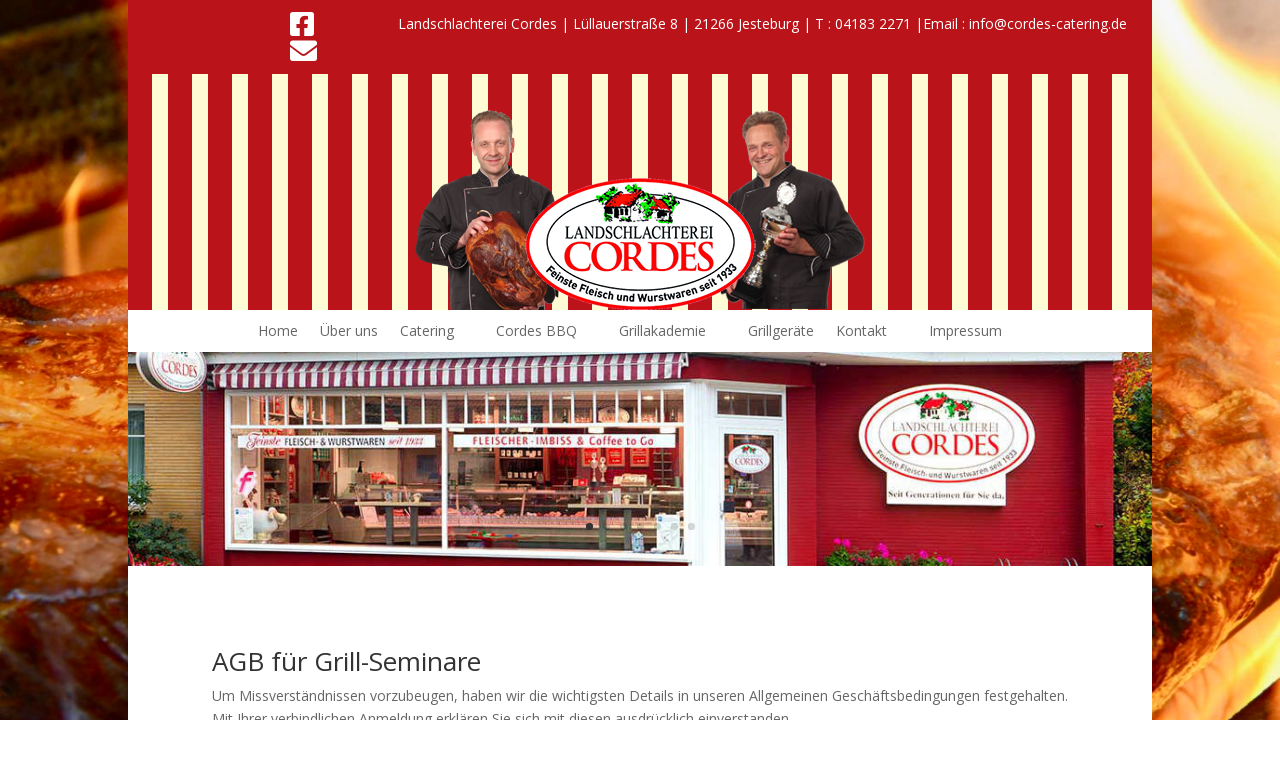

--- FILE ---
content_type: text/html; charset=UTF-8
request_url: https://www.cordes-landschlachterei.de/agb-grillakademie/
body_size: 13222
content:
<!DOCTYPE html>
<html lang="de">
<head>
	<meta charset="UTF-8" />
<meta http-equiv="X-UA-Compatible" content="IE=edge">
	<link rel="pingback" href="https://www.cordes-landschlachterei.de/xmlrpc.php" />

	<script type="text/javascript">
		document.documentElement.className = 'js';
	</script>
	
	<script>var et_site_url='https://www.cordes-landschlachterei.de';var et_post_id='259';function et_core_page_resource_fallback(a,b){"undefined"===typeof b&&(b=a.sheet.cssRules&&0===a.sheet.cssRules.length);b&&(a.onerror=null,a.onload=null,a.href?a.href=et_site_url+"/?et_core_page_resource="+a.id+et_post_id:a.src&&(a.src=et_site_url+"/?et_core_page_resource="+a.id+et_post_id))}
</script><title>AGB Grillakademie | Landschlacherei Cordes</title>
<meta name='robots' content='max-image-preview:large' />
<link rel='dns-prefetch' href='//www.cordes-landschlachterei.de' />
<link rel="alternate" type="application/rss+xml" title="Landschlacherei Cordes &raquo; Feed" href="https://www.cordes-landschlachterei.de/feed/" />
<link rel="alternate" type="application/rss+xml" title="Landschlacherei Cordes &raquo; Kommentar-Feed" href="https://www.cordes-landschlachterei.de/comments/feed/" />
<link rel="alternate" title="oEmbed (JSON)" type="application/json+oembed" href="https://www.cordes-landschlachterei.de/wp-json/oembed/1.0/embed?url=https%3A%2F%2Fwww.cordes-landschlachterei.de%2Fagb-grillakademie%2F" />
<link rel="alternate" title="oEmbed (XML)" type="text/xml+oembed" href="https://www.cordes-landschlachterei.de/wp-json/oembed/1.0/embed?url=https%3A%2F%2Fwww.cordes-landschlachterei.de%2Fagb-grillakademie%2F&#038;format=xml" />
<meta content="Divi v.4.6.5" name="generator"/><style id='wp-img-auto-sizes-contain-inline-css' type='text/css'>
img:is([sizes=auto i],[sizes^="auto," i]){contain-intrinsic-size:3000px 1500px}
/*# sourceURL=wp-img-auto-sizes-contain-inline-css */
</style>
<link rel='stylesheet' id='berocket_mm_quantity_style-css' href='https://www.cordes-landschlachterei.de/wp-content/plugins/minmax-quantity-for-woocommerce/css/shop.css?ver=1.3.8.3' type='text/css' media='all' />
<style id='wp-emoji-styles-inline-css' type='text/css'>

	img.wp-smiley, img.emoji {
		display: inline !important;
		border: none !important;
		box-shadow: none !important;
		height: 1em !important;
		width: 1em !important;
		margin: 0 0.07em !important;
		vertical-align: -0.1em !important;
		background: none !important;
		padding: 0 !important;
	}
/*# sourceURL=wp-emoji-styles-inline-css */
</style>
<style id='wp-block-library-inline-css' type='text/css'>
:root{--wp-block-synced-color:#7a00df;--wp-block-synced-color--rgb:122,0,223;--wp-bound-block-color:var(--wp-block-synced-color);--wp-editor-canvas-background:#ddd;--wp-admin-theme-color:#007cba;--wp-admin-theme-color--rgb:0,124,186;--wp-admin-theme-color-darker-10:#006ba1;--wp-admin-theme-color-darker-10--rgb:0,107,160.5;--wp-admin-theme-color-darker-20:#005a87;--wp-admin-theme-color-darker-20--rgb:0,90,135;--wp-admin-border-width-focus:2px}@media (min-resolution:192dpi){:root{--wp-admin-border-width-focus:1.5px}}.wp-element-button{cursor:pointer}:root .has-very-light-gray-background-color{background-color:#eee}:root .has-very-dark-gray-background-color{background-color:#313131}:root .has-very-light-gray-color{color:#eee}:root .has-very-dark-gray-color{color:#313131}:root .has-vivid-green-cyan-to-vivid-cyan-blue-gradient-background{background:linear-gradient(135deg,#00d084,#0693e3)}:root .has-purple-crush-gradient-background{background:linear-gradient(135deg,#34e2e4,#4721fb 50%,#ab1dfe)}:root .has-hazy-dawn-gradient-background{background:linear-gradient(135deg,#faaca8,#dad0ec)}:root .has-subdued-olive-gradient-background{background:linear-gradient(135deg,#fafae1,#67a671)}:root .has-atomic-cream-gradient-background{background:linear-gradient(135deg,#fdd79a,#004a59)}:root .has-nightshade-gradient-background{background:linear-gradient(135deg,#330968,#31cdcf)}:root .has-midnight-gradient-background{background:linear-gradient(135deg,#020381,#2874fc)}:root{--wp--preset--font-size--normal:16px;--wp--preset--font-size--huge:42px}.has-regular-font-size{font-size:1em}.has-larger-font-size{font-size:2.625em}.has-normal-font-size{font-size:var(--wp--preset--font-size--normal)}.has-huge-font-size{font-size:var(--wp--preset--font-size--huge)}.has-text-align-center{text-align:center}.has-text-align-left{text-align:left}.has-text-align-right{text-align:right}.has-fit-text{white-space:nowrap!important}#end-resizable-editor-section{display:none}.aligncenter{clear:both}.items-justified-left{justify-content:flex-start}.items-justified-center{justify-content:center}.items-justified-right{justify-content:flex-end}.items-justified-space-between{justify-content:space-between}.screen-reader-text{border:0;clip-path:inset(50%);height:1px;margin:-1px;overflow:hidden;padding:0;position:absolute;width:1px;word-wrap:normal!important}.screen-reader-text:focus{background-color:#ddd;clip-path:none;color:#444;display:block;font-size:1em;height:auto;left:5px;line-height:normal;padding:15px 23px 14px;text-decoration:none;top:5px;width:auto;z-index:100000}html :where(.has-border-color){border-style:solid}html :where([style*=border-top-color]){border-top-style:solid}html :where([style*=border-right-color]){border-right-style:solid}html :where([style*=border-bottom-color]){border-bottom-style:solid}html :where([style*=border-left-color]){border-left-style:solid}html :where([style*=border-width]){border-style:solid}html :where([style*=border-top-width]){border-top-style:solid}html :where([style*=border-right-width]){border-right-style:solid}html :where([style*=border-bottom-width]){border-bottom-style:solid}html :where([style*=border-left-width]){border-left-style:solid}html :where(img[class*=wp-image-]){height:auto;max-width:100%}:where(figure){margin:0 0 1em}html :where(.is-position-sticky){--wp-admin--admin-bar--position-offset:var(--wp-admin--admin-bar--height,0px)}@media screen and (max-width:600px){html :where(.is-position-sticky){--wp-admin--admin-bar--position-offset:0px}}

/*# sourceURL=wp-block-library-inline-css */
</style><style id='global-styles-inline-css' type='text/css'>
:root{--wp--preset--aspect-ratio--square: 1;--wp--preset--aspect-ratio--4-3: 4/3;--wp--preset--aspect-ratio--3-4: 3/4;--wp--preset--aspect-ratio--3-2: 3/2;--wp--preset--aspect-ratio--2-3: 2/3;--wp--preset--aspect-ratio--16-9: 16/9;--wp--preset--aspect-ratio--9-16: 9/16;--wp--preset--color--black: #000000;--wp--preset--color--cyan-bluish-gray: #abb8c3;--wp--preset--color--white: #ffffff;--wp--preset--color--pale-pink: #f78da7;--wp--preset--color--vivid-red: #cf2e2e;--wp--preset--color--luminous-vivid-orange: #ff6900;--wp--preset--color--luminous-vivid-amber: #fcb900;--wp--preset--color--light-green-cyan: #7bdcb5;--wp--preset--color--vivid-green-cyan: #00d084;--wp--preset--color--pale-cyan-blue: #8ed1fc;--wp--preset--color--vivid-cyan-blue: #0693e3;--wp--preset--color--vivid-purple: #9b51e0;--wp--preset--gradient--vivid-cyan-blue-to-vivid-purple: linear-gradient(135deg,rgb(6,147,227) 0%,rgb(155,81,224) 100%);--wp--preset--gradient--light-green-cyan-to-vivid-green-cyan: linear-gradient(135deg,rgb(122,220,180) 0%,rgb(0,208,130) 100%);--wp--preset--gradient--luminous-vivid-amber-to-luminous-vivid-orange: linear-gradient(135deg,rgb(252,185,0) 0%,rgb(255,105,0) 100%);--wp--preset--gradient--luminous-vivid-orange-to-vivid-red: linear-gradient(135deg,rgb(255,105,0) 0%,rgb(207,46,46) 100%);--wp--preset--gradient--very-light-gray-to-cyan-bluish-gray: linear-gradient(135deg,rgb(238,238,238) 0%,rgb(169,184,195) 100%);--wp--preset--gradient--cool-to-warm-spectrum: linear-gradient(135deg,rgb(74,234,220) 0%,rgb(151,120,209) 20%,rgb(207,42,186) 40%,rgb(238,44,130) 60%,rgb(251,105,98) 80%,rgb(254,248,76) 100%);--wp--preset--gradient--blush-light-purple: linear-gradient(135deg,rgb(255,206,236) 0%,rgb(152,150,240) 100%);--wp--preset--gradient--blush-bordeaux: linear-gradient(135deg,rgb(254,205,165) 0%,rgb(254,45,45) 50%,rgb(107,0,62) 100%);--wp--preset--gradient--luminous-dusk: linear-gradient(135deg,rgb(255,203,112) 0%,rgb(199,81,192) 50%,rgb(65,88,208) 100%);--wp--preset--gradient--pale-ocean: linear-gradient(135deg,rgb(255,245,203) 0%,rgb(182,227,212) 50%,rgb(51,167,181) 100%);--wp--preset--gradient--electric-grass: linear-gradient(135deg,rgb(202,248,128) 0%,rgb(113,206,126) 100%);--wp--preset--gradient--midnight: linear-gradient(135deg,rgb(2,3,129) 0%,rgb(40,116,252) 100%);--wp--preset--font-size--small: 13px;--wp--preset--font-size--medium: 20px;--wp--preset--font-size--large: 36px;--wp--preset--font-size--x-large: 42px;--wp--preset--spacing--20: 0.44rem;--wp--preset--spacing--30: 0.67rem;--wp--preset--spacing--40: 1rem;--wp--preset--spacing--50: 1.5rem;--wp--preset--spacing--60: 2.25rem;--wp--preset--spacing--70: 3.38rem;--wp--preset--spacing--80: 5.06rem;--wp--preset--shadow--natural: 6px 6px 9px rgba(0, 0, 0, 0.2);--wp--preset--shadow--deep: 12px 12px 50px rgba(0, 0, 0, 0.4);--wp--preset--shadow--sharp: 6px 6px 0px rgba(0, 0, 0, 0.2);--wp--preset--shadow--outlined: 6px 6px 0px -3px rgb(255, 255, 255), 6px 6px rgb(0, 0, 0);--wp--preset--shadow--crisp: 6px 6px 0px rgb(0, 0, 0);}:where(.is-layout-flex){gap: 0.5em;}:where(.is-layout-grid){gap: 0.5em;}body .is-layout-flex{display: flex;}.is-layout-flex{flex-wrap: wrap;align-items: center;}.is-layout-flex > :is(*, div){margin: 0;}body .is-layout-grid{display: grid;}.is-layout-grid > :is(*, div){margin: 0;}:where(.wp-block-columns.is-layout-flex){gap: 2em;}:where(.wp-block-columns.is-layout-grid){gap: 2em;}:where(.wp-block-post-template.is-layout-flex){gap: 1.25em;}:where(.wp-block-post-template.is-layout-grid){gap: 1.25em;}.has-black-color{color: var(--wp--preset--color--black) !important;}.has-cyan-bluish-gray-color{color: var(--wp--preset--color--cyan-bluish-gray) !important;}.has-white-color{color: var(--wp--preset--color--white) !important;}.has-pale-pink-color{color: var(--wp--preset--color--pale-pink) !important;}.has-vivid-red-color{color: var(--wp--preset--color--vivid-red) !important;}.has-luminous-vivid-orange-color{color: var(--wp--preset--color--luminous-vivid-orange) !important;}.has-luminous-vivid-amber-color{color: var(--wp--preset--color--luminous-vivid-amber) !important;}.has-light-green-cyan-color{color: var(--wp--preset--color--light-green-cyan) !important;}.has-vivid-green-cyan-color{color: var(--wp--preset--color--vivid-green-cyan) !important;}.has-pale-cyan-blue-color{color: var(--wp--preset--color--pale-cyan-blue) !important;}.has-vivid-cyan-blue-color{color: var(--wp--preset--color--vivid-cyan-blue) !important;}.has-vivid-purple-color{color: var(--wp--preset--color--vivid-purple) !important;}.has-black-background-color{background-color: var(--wp--preset--color--black) !important;}.has-cyan-bluish-gray-background-color{background-color: var(--wp--preset--color--cyan-bluish-gray) !important;}.has-white-background-color{background-color: var(--wp--preset--color--white) !important;}.has-pale-pink-background-color{background-color: var(--wp--preset--color--pale-pink) !important;}.has-vivid-red-background-color{background-color: var(--wp--preset--color--vivid-red) !important;}.has-luminous-vivid-orange-background-color{background-color: var(--wp--preset--color--luminous-vivid-orange) !important;}.has-luminous-vivid-amber-background-color{background-color: var(--wp--preset--color--luminous-vivid-amber) !important;}.has-light-green-cyan-background-color{background-color: var(--wp--preset--color--light-green-cyan) !important;}.has-vivid-green-cyan-background-color{background-color: var(--wp--preset--color--vivid-green-cyan) !important;}.has-pale-cyan-blue-background-color{background-color: var(--wp--preset--color--pale-cyan-blue) !important;}.has-vivid-cyan-blue-background-color{background-color: var(--wp--preset--color--vivid-cyan-blue) !important;}.has-vivid-purple-background-color{background-color: var(--wp--preset--color--vivid-purple) !important;}.has-black-border-color{border-color: var(--wp--preset--color--black) !important;}.has-cyan-bluish-gray-border-color{border-color: var(--wp--preset--color--cyan-bluish-gray) !important;}.has-white-border-color{border-color: var(--wp--preset--color--white) !important;}.has-pale-pink-border-color{border-color: var(--wp--preset--color--pale-pink) !important;}.has-vivid-red-border-color{border-color: var(--wp--preset--color--vivid-red) !important;}.has-luminous-vivid-orange-border-color{border-color: var(--wp--preset--color--luminous-vivid-orange) !important;}.has-luminous-vivid-amber-border-color{border-color: var(--wp--preset--color--luminous-vivid-amber) !important;}.has-light-green-cyan-border-color{border-color: var(--wp--preset--color--light-green-cyan) !important;}.has-vivid-green-cyan-border-color{border-color: var(--wp--preset--color--vivid-green-cyan) !important;}.has-pale-cyan-blue-border-color{border-color: var(--wp--preset--color--pale-cyan-blue) !important;}.has-vivid-cyan-blue-border-color{border-color: var(--wp--preset--color--vivid-cyan-blue) !important;}.has-vivid-purple-border-color{border-color: var(--wp--preset--color--vivid-purple) !important;}.has-vivid-cyan-blue-to-vivid-purple-gradient-background{background: var(--wp--preset--gradient--vivid-cyan-blue-to-vivid-purple) !important;}.has-light-green-cyan-to-vivid-green-cyan-gradient-background{background: var(--wp--preset--gradient--light-green-cyan-to-vivid-green-cyan) !important;}.has-luminous-vivid-amber-to-luminous-vivid-orange-gradient-background{background: var(--wp--preset--gradient--luminous-vivid-amber-to-luminous-vivid-orange) !important;}.has-luminous-vivid-orange-to-vivid-red-gradient-background{background: var(--wp--preset--gradient--luminous-vivid-orange-to-vivid-red) !important;}.has-very-light-gray-to-cyan-bluish-gray-gradient-background{background: var(--wp--preset--gradient--very-light-gray-to-cyan-bluish-gray) !important;}.has-cool-to-warm-spectrum-gradient-background{background: var(--wp--preset--gradient--cool-to-warm-spectrum) !important;}.has-blush-light-purple-gradient-background{background: var(--wp--preset--gradient--blush-light-purple) !important;}.has-blush-bordeaux-gradient-background{background: var(--wp--preset--gradient--blush-bordeaux) !important;}.has-luminous-dusk-gradient-background{background: var(--wp--preset--gradient--luminous-dusk) !important;}.has-pale-ocean-gradient-background{background: var(--wp--preset--gradient--pale-ocean) !important;}.has-electric-grass-gradient-background{background: var(--wp--preset--gradient--electric-grass) !important;}.has-midnight-gradient-background{background: var(--wp--preset--gradient--midnight) !important;}.has-small-font-size{font-size: var(--wp--preset--font-size--small) !important;}.has-medium-font-size{font-size: var(--wp--preset--font-size--medium) !important;}.has-large-font-size{font-size: var(--wp--preset--font-size--large) !important;}.has-x-large-font-size{font-size: var(--wp--preset--font-size--x-large) !important;}
/*# sourceURL=global-styles-inline-css */
</style>

<style id='classic-theme-styles-inline-css' type='text/css'>
/*! This file is auto-generated */
.wp-block-button__link{color:#fff;background-color:#32373c;border-radius:9999px;box-shadow:none;text-decoration:none;padding:calc(.667em + 2px) calc(1.333em + 2px);font-size:1.125em}.wp-block-file__button{background:#32373c;color:#fff;text-decoration:none}
/*# sourceURL=/wp-includes/css/classic-themes.min.css */
</style>
<link rel='stylesheet' id='woocommerce-layout-css' href='https://www.cordes-landschlachterei.de/wp-content/plugins/woocommerce/assets/css/woocommerce-layout.css?ver=10.4.3' type='text/css' media='all' />
<link rel='stylesheet' id='woocommerce-smallscreen-css' href='https://www.cordes-landschlachterei.de/wp-content/plugins/woocommerce/assets/css/woocommerce-smallscreen.css?ver=10.4.3' type='text/css' media='only screen and (max-width: 768px)' />
<link rel='stylesheet' id='woocommerce-general-css' href='https://www.cordes-landschlachterei.de/wp-content/plugins/woocommerce/assets/css/woocommerce.css?ver=10.4.3' type='text/css' media='all' />
<style id='woocommerce-inline-inline-css' type='text/css'>
.woocommerce form .form-row .required { visibility: visible; }
/*# sourceURL=woocommerce-inline-inline-css */
</style>
<link rel='stylesheet' id='divi-fonts-css' href='https://www.cordes-landschlachterei.de/wp-content/uploads/fonts/053c4385cac97f5e14ba96da88cc94d0/font.css?v=1669021962' type='text/css' media='all' />
<link rel='stylesheet' id='divi-style-css' href='https://www.cordes-landschlachterei.de/wp-content/themes/Divi/style.css?ver=4.6.5' type='text/css' media='all' />
<link rel='stylesheet' id='supreme-modules-pro-for-divi-styles-css' href='https://www.cordes-landschlachterei.de/wp-content/plugins/supreme-modules-pro-for-divi/styles/style.min.css?ver=3.6.9' type='text/css' media='all' />
<link rel='stylesheet' id='woocommerce-gzd-layout-css' href='https://www.cordes-landschlachterei.de/wp-content/plugins/woocommerce-germanized/build/static/layout-styles.css?ver=3.20.5' type='text/css' media='all' />
<style id='woocommerce-gzd-layout-inline-css' type='text/css'>
.woocommerce-checkout .shop_table { background-color: #eeeeee; } .product p.deposit-packaging-type { font-size: 1.25em !important; } p.woocommerce-shipping-destination { display: none; }
                .wc-gzd-nutri-score-value-a {
                    background: url(https://www.cordes-landschlachterei.de/wp-content/plugins/woocommerce-germanized/assets/images/nutri-score-a.svg) no-repeat;
                }
                .wc-gzd-nutri-score-value-b {
                    background: url(https://www.cordes-landschlachterei.de/wp-content/plugins/woocommerce-germanized/assets/images/nutri-score-b.svg) no-repeat;
                }
                .wc-gzd-nutri-score-value-c {
                    background: url(https://www.cordes-landschlachterei.de/wp-content/plugins/woocommerce-germanized/assets/images/nutri-score-c.svg) no-repeat;
                }
                .wc-gzd-nutri-score-value-d {
                    background: url(https://www.cordes-landschlachterei.de/wp-content/plugins/woocommerce-germanized/assets/images/nutri-score-d.svg) no-repeat;
                }
                .wc-gzd-nutri-score-value-e {
                    background: url(https://www.cordes-landschlachterei.de/wp-content/plugins/woocommerce-germanized/assets/images/nutri-score-e.svg) no-repeat;
                }
            
/*# sourceURL=woocommerce-gzd-layout-inline-css */
</style>
<link rel='stylesheet' id='dashicons-css' href='https://www.cordes-landschlachterei.de/wp-includes/css/dashicons.min.css?ver=6.9' type='text/css' media='all' />
<script type="text/javascript" src="https://www.cordes-landschlachterei.de/wp-includes/js/jquery/jquery.min.js?ver=3.7.1" id="jquery-core-js"></script>
<script type="text/javascript" src="https://www.cordes-landschlachterei.de/wp-includes/js/jquery/jquery-migrate.min.js?ver=3.4.1" id="jquery-migrate-js"></script>
<script type="text/javascript" src="https://www.cordes-landschlachterei.de/wp-content/plugins/minmax-quantity-for-woocommerce/js/frontend.js?ver=6.9" id="berocket-front-cart-js-js"></script>
<script type="text/javascript" src="https://www.cordes-landschlachterei.de/wp-content/plugins/woocommerce/assets/js/jquery-blockui/jquery.blockUI.min.js?ver=2.7.0-wc.10.4.3" id="wc-jquery-blockui-js" defer="defer" data-wp-strategy="defer"></script>
<script type="text/javascript" id="wc-add-to-cart-js-extra">
/* <![CDATA[ */
var wc_add_to_cart_params = {"ajax_url":"/wp-admin/admin-ajax.php","wc_ajax_url":"/?wc-ajax=%%endpoint%%","i18n_view_cart":"Warenkorb anzeigen","cart_url":"https://www.cordes-landschlachterei.de/warenkorb/","is_cart":"","cart_redirect_after_add":"no"};
//# sourceURL=wc-add-to-cart-js-extra
/* ]]> */
</script>
<script type="text/javascript" src="https://www.cordes-landschlachterei.de/wp-content/plugins/woocommerce/assets/js/frontend/add-to-cart.min.js?ver=10.4.3" id="wc-add-to-cart-js" defer="defer" data-wp-strategy="defer"></script>
<script type="text/javascript" src="https://www.cordes-landschlachterei.de/wp-content/plugins/woocommerce/assets/js/js-cookie/js.cookie.min.js?ver=2.1.4-wc.10.4.3" id="wc-js-cookie-js" defer="defer" data-wp-strategy="defer"></script>
<script type="text/javascript" id="woocommerce-js-extra">
/* <![CDATA[ */
var woocommerce_params = {"ajax_url":"/wp-admin/admin-ajax.php","wc_ajax_url":"/?wc-ajax=%%endpoint%%","i18n_password_show":"Passwort anzeigen","i18n_password_hide":"Passwort ausblenden"};
//# sourceURL=woocommerce-js-extra
/* ]]> */
</script>
<script type="text/javascript" src="https://www.cordes-landschlachterei.de/wp-content/plugins/woocommerce/assets/js/frontend/woocommerce.min.js?ver=10.4.3" id="woocommerce-js" defer="defer" data-wp-strategy="defer"></script>
<script type="text/javascript" src="https://www.cordes-landschlachterei.de/wp-content/themes/Divi/core/admin/js/es6-promise.auto.min.js?ver=6.9" id="es6-promise-js"></script>
<script type="text/javascript" id="et-core-api-spam-recaptcha-js-extra">
/* <![CDATA[ */
var et_core_api_spam_recaptcha = {"site_key":"","page_action":{"action":"agb_grillakademie"}};
//# sourceURL=et-core-api-spam-recaptcha-js-extra
/* ]]> */
</script>
<script type="text/javascript" src="https://www.cordes-landschlachterei.de/wp-content/themes/Divi/core/admin/js/recaptcha.js?ver=6.9" id="et-core-api-spam-recaptcha-js"></script>
<link rel="https://api.w.org/" href="https://www.cordes-landschlachterei.de/wp-json/" /><link rel="alternate" title="JSON" type="application/json" href="https://www.cordes-landschlachterei.de/wp-json/wp/v2/pages/259" /><link rel="EditURI" type="application/rsd+xml" title="RSD" href="https://www.cordes-landschlachterei.de/xmlrpc.php?rsd" />
<meta name="generator" content="WordPress 6.9" />
<meta name="generator" content="WooCommerce 10.4.3" />
<link rel="canonical" href="https://www.cordes-landschlachterei.de/agb-grillakademie/" />
<link rel='shortlink' href='https://www.cordes-landschlachterei.de/?p=259' />
<style></style><meta name="viewport" content="width=device-width, initial-scale=1.0, maximum-scale=1.0, user-scalable=0" /><link rel="shortcut icon" href="" />	<noscript><style>.woocommerce-product-gallery{ opacity: 1 !important; }</style></noscript>
	<style type="text/css" id="custom-background-css">
body.custom-background { background-image: url("https://www.cordes-landschlachterei.de/wp-content/uploads/2020/10/grillen-1.jpg"); background-position: left top; background-size: auto; background-repeat: repeat; background-attachment: fixed; }
</style>
	<script src="https://kit.fontawesome.com/06e6a75b9d.js" crossorigin="anonymous"></script><link rel="stylesheet" id="et-core-unified-tb-37-tb-299-259-cached-inline-styles" href="https://www.cordes-landschlachterei.de/wp-content/et-cache/259/et-core-unified-tb-37-tb-299-259-1765856123976.min.css" onerror="et_core_page_resource_fallback(this, true)" onload="et_core_page_resource_fallback(this)" /><link rel="stylesheet" id="et-core-unified-259-cached-inline-styles" href="https://www.cordes-landschlachterei.de/wp-content/et-cache/259/et-core-unified-259-1765856123976.min.css" onerror="et_core_page_resource_fallback(this, true)" onload="et_core_page_resource_fallback(this)" /><link rel='stylesheet' id='wc-blocks-style-css' href='https://www.cordes-landschlachterei.de/wp-content/plugins/woocommerce/assets/client/blocks/wc-blocks.css?ver=wc-10.4.3' type='text/css' media='all' />
</head>
<body class="wp-singular page-template-default page page-id-259 custom-background wp-theme-Divi theme-Divi et-tb-has-template et-tb-has-header et-tb-has-footer woocommerce-no-js et_pb_button_helper_class et_cover_background et_pb_gutter osx et_pb_gutters3 et_pb_pagebuilder_layout et_no_sidebar et_divi_theme et-db et_minified_js et_minified_css">
	<div id="page-container">
<div id="et-boc" class="et-boc">
			
		<header class="et-l et-l--header">
			<div class="et_builder_inner_content et_pb_gutters3"><div class="et_pb_section et_pb_section_0_tb_header et_pb_with_background et_section_regular" >
				
				
				
				
					<div class="et_pb_row et_pb_row_0_tb_header">
				<div class="et_pb_column et_pb_column_1_4 et_pb_column_0_tb_header  et_pb_css_mix_blend_mode_passthrough">
				
				
				<div class="et_pb_module et_pb_text et_pb_text_0_tb_header  et_pb_text_align_left et_pb_bg_layout_light">
				
				
				<div class="et_pb_text_inner"><a style="padding-right: 10px;" href="https://www.facebook.com/Landschlachterei-Cordes-160851297361119/"><i class="fab fa-facebook-square" target="_blank"></i></a> <a href="mailto:info@cordes-catering.de"> <i class="fas fa-envelope"></i></a></div>
			</div> <!-- .et_pb_text -->
			</div> <!-- .et_pb_column --><div class="et_pb_column et_pb_column_3_4 et_pb_column_1_tb_header  et_pb_css_mix_blend_mode_passthrough et-last-child">
				
				
				<div class="et_pb_module et_pb_text et_pb_text_1_tb_header  et_pb_text_align_left et_pb_bg_layout_light">
				
				
				<div class="et_pb_text_inner"><p>Landschlachterei Cordes | Lüllauerstraße 8 | 21266 Jesteburg | T : 04183 2271 |Email : <a href="mailto:info@cordes-catering.de">info@cordes-catering.de</a></p></div>
			</div> <!-- .et_pb_text -->
			</div> <!-- .et_pb_column -->
				
				
			</div> <!-- .et_pb_row --><div class="et_pb_row et_pb_row_1_tb_header">
				<div class="et_pb_column et_pb_column_4_4 et_pb_column_2_tb_header  et_pb_css_mix_blend_mode_passthrough et-last-child">
				
				
				<div class="et_pb_module et_pb_image et_pb_image_0_tb_header">
				
				
				<span class="et_pb_image_wrap "><img decoding="async" src="https://www.cordes-landschlachterei.de/wp-content/uploads/2020/10/logo-web1.png" alt="" title="bg_header2" height="auto" width="auto" srcset="https://www.cordes-landschlachterei.de/wp-content/uploads/2020/10/logo-web1.png 450w, https://www.cordes-landschlachterei.de/wp-content/uploads/2020/10/logo-web1-300x133.png 300w" sizes="(max-width: 450px) 100vw, 450px" class="wp-image-41" /></span>
			</div>
			</div> <!-- .et_pb_column -->
				
				
			</div> <!-- .et_pb_row --><div class="et_pb_row et_pb_row_2_tb_header et_pb_row--with-menu">
				<div class="et_pb_column et_pb_column_4_4 et_pb_column_3_tb_header  et_pb_css_mix_blend_mode_passthrough et-last-child et_pb_column--with-menu">
				
				
				<div class="et_pb_module et_pb_menu et_pb_menu_0_tb_header et_pb_bg_layout_light  et_pb_text_align_left et_dropdown_animation_fade et_pb_menu--without-logo et_pb_menu--style-centered">
					
					
					<div class="et_pb_menu_inner_container clearfix">
						
						<div class="et_pb_menu__wrap">
							<div class="et_pb_menu__menu">
								<nav class="et-menu-nav"><ul id="menu-main" class="et-menu nav"><li class="et_pb_menu_page_id-home menu-item menu-item-type-post_type menu-item-object-page menu-item-home menu-item-29"><a href="https://www.cordes-landschlachterei.de/">Home</a></li>
<li class="et_pb_menu_page_id-15 menu-item menu-item-type-post_type menu-item-object-page menu-item-36"><a href="https://www.cordes-landschlachterei.de/ueber-uns/">Über uns</a></li>
<li class="et_pb_menu_page_id-17 menu-item menu-item-type-post_type menu-item-object-page menu-item-has-children menu-item-30"><a href="https://www.cordes-landschlachterei.de/catering/">Catering</a>
<ul class="sub-menu">
	<li class="et_pb_menu_page_id-120 menu-item menu-item-type-post_type menu-item-object-page menu-item-160"><a href="https://www.cordes-landschlachterei.de/wunschmenue/">Wunschmenü</a></li>
	<li class="et_pb_menu_page_id-161 menu-item menu-item-type-custom menu-item-object-custom menu-item-has-children menu-item-161"><a href="#">Menüs ab 10 Personen</a>
	<ul class="sub-menu">
		<li class="et_pb_menu_page_id-132 menu-item menu-item-type-post_type menu-item-object-page menu-item-162"><a href="https://www.cordes-landschlachterei.de/burgunderbraten-mit-kartoffelgratin/">Burgunderkrustenbraten mit Kartoffelgratin</a></li>
		<li class="et_pb_menu_page_id-136 menu-item menu-item-type-post_type menu-item-object-page menu-item-163"><a href="https://www.cordes-landschlachterei.de/lammkeule-in-einer-chilli-caramel-sauce/">Lammkeule in einer Chili-Caramel Sauce</a></li>
		<li class="et_pb_menu_page_id-140 menu-item menu-item-type-post_type menu-item-object-page menu-item-164"><a href="https://www.cordes-landschlachterei.de/haehnchenbrust-mit-pfeffer-orangen-marinade/">Hähnchenbrust mit Orangenpfeffer-Marinade</a></li>
		<li class="et_pb_menu_page_id-144 menu-item menu-item-type-post_type menu-item-object-page menu-item-165"><a href="https://www.cordes-landschlachterei.de/schlemmerfilet-in-sahnesauce/">Schlemmerfilet in Sahnesauce</a></li>
		<li class="et_pb_menu_page_id-148 menu-item menu-item-type-post_type menu-item-object-page menu-item-166"><a href="https://www.cordes-landschlachterei.de/schweinefilet-in-currysauce/">Schweinefilet in Currysauce</a></li>
		<li class="et_pb_menu_page_id-576 menu-item menu-item-type-post_type menu-item-object-page menu-item-664"><a href="https://www.cordes-landschlachterei.de/spanferkelschinken-ab-10-personen/">Spanferkelschinken</a></li>
		<li class="et_pb_menu_page_id-152 menu-item menu-item-type-post_type menu-item-object-page menu-item-167"><a href="https://www.cordes-landschlachterei.de/schweineruecken-gefuellt-mit-spinat-und-mozzarella/">Schweinerücken gefüllt mit Spinat und Mozzarella</a></li>
		<li class="et_pb_menu_page_id-156 menu-item menu-item-type-post_type menu-item-object-page menu-item-168"><a href="https://www.cordes-landschlachterei.de/saftige-lachsstreifen/">Saftige Lachsstreifen</a></li>
	</ul>
</li>
	<li class="et_pb_menu_page_id-171 menu-item menu-item-type-custom menu-item-object-custom menu-item-has-children menu-item-171"><a href="#">Buffets ab 35 Personen</a>
	<ul class="sub-menu">
		<li class="et_pb_menu_page_id-172 menu-item menu-item-type-post_type menu-item-object-page menu-item-184"><a href="https://www.cordes-landschlachterei.de/italienisches-buffet-ab-25-personen/">Italienisches Buffet</a></li>
		<li class="et_pb_menu_page_id-176 menu-item menu-item-type-post_type menu-item-object-page menu-item-186"><a href="https://www.cordes-landschlachterei.de/hochzeitsbuffet-ab-25-personen/">Hochzeitsbuffet</a></li>
		<li class="et_pb_menu_page_id-180 menu-item menu-item-type-post_type menu-item-object-page menu-item-185"><a href="https://www.cordes-landschlachterei.de/bayerisches-buffet/">Bayerisches Buffet</a></li>
	</ul>
</li>
	<li class="et_pb_menu_page_id-206 menu-item menu-item-type-custom menu-item-object-custom menu-item-has-children menu-item-206"><a href="#">Menüs ab 35 Personen</a>
	<ul class="sub-menu">
		<li class="et_pb_menu_page_id-192 menu-item menu-item-type-post_type menu-item-object-page menu-item-208"><a href="https://www.cordes-landschlachterei.de/haehnchenbrust-maredo-ab-25-personen/">Hähnchenbrust Maredo</a></li>
		<li class="et_pb_menu_page_id-197 menu-item menu-item-type-post_type menu-item-object-page menu-item-209"><a href="https://www.cordes-landschlachterei.de/mager-herzhaft-ab-25-personen/">Mager &#038; Herzhaft</a></li>
		<li class="et_pb_menu_page_id-201 menu-item menu-item-type-post_type menu-item-object-page menu-item-210"><a href="https://www.cordes-landschlachterei.de/wildschweinkeule-und-schweinefilet-ab-25-personen/">Wildschweinkeule und Schweinefilet</a></li>
	</ul>
</li>
</ul>
</li>
<li class="et_pb_menu_page_id-309 menu-item menu-item-type-custom menu-item-object-custom menu-item-has-children menu-item-309"><a href="#">Cordes BBQ</a>
<ul class="sub-menu">
	<li class="et_pb_menu_page_id-246 menu-item menu-item-type-post_type menu-item-object-page menu-item-306"><a href="https://www.cordes-landschlachterei.de/grillbuffet-i/">Grillbuffet I</a></li>
	<li class="et_pb_menu_page_id-251 menu-item menu-item-type-post_type menu-item-object-page menu-item-307"><a href="https://www.cordes-landschlachterei.de/grillbuffet-ii/">Grillbuffet II</a></li>
</ul>
</li>
<li class="et_pb_menu_page_id-21 menu-item menu-item-type-post_type menu-item-object-page current-menu-ancestor current-menu-parent current_page_parent current_page_ancestor menu-item-has-children menu-item-32"><a href="https://www.cordes-landschlachterei.de/grillakademie/">Grillakademie</a>
<ul class="sub-menu">
	<li class="et_pb_menu_page_id-462 menu-item menu-item-type-post_type menu-item-object-page menu-item-491"><a href="https://www.cordes-landschlachterei.de/grillseminar/">Grillseminar “Rookie”</a></li>
	<li class="et_pb_menu_page_id-466 menu-item menu-item-type-post_type menu-item-object-page menu-item-490"><a href="https://www.cordes-landschlachterei.de/grillseminar-ii/">Grillseminar “Steaks and more”</a></li>
	<li class="et_pb_menu_page_id-259 menu-item menu-item-type-post_type menu-item-object-page current-menu-item page_item page-item-259 current_page_item menu-item-310"><a href="https://www.cordes-landschlachterei.de/agb-grillakademie/" aria-current="page">AGB Grillakademie</a></li>
</ul>
</li>
<li class="et_pb_menu_page_id-23 menu-item menu-item-type-post_type menu-item-object-page menu-item-33"><a href="https://www.cordes-landschlachterei.de/grillgeraete/">Grillgeräte</a></li>
<li class="et_pb_menu_page_id-25 menu-item menu-item-type-post_type menu-item-object-page menu-item-has-children menu-item-35"><a href="https://www.cordes-landschlachterei.de/kontakt/">Kontakt</a>
<ul class="sub-menu">
	<li class="et_pb_menu_page_id-270 menu-item menu-item-type-post_type menu-item-object-page menu-item-292"><a href="https://www.cordes-landschlachterei.de/wochenmarkt-in-lueneburg/">Wochenmarkt in Lüneburg</a></li>
	<li class="et_pb_menu_page_id-275 menu-item menu-item-type-post_type menu-item-object-page menu-item-291"><a href="https://www.cordes-landschlachterei.de/wochenmarkt-in-pattensen/">Wochenmarkt in Pattensen</a></li>
	<li class="et_pb_menu_page_id-281 menu-item menu-item-type-post_type menu-item-object-page menu-item-290"><a href="https://www.cordes-landschlachterei.de/wochenmarkt-in-salzhausen/">Wochenmarkt in Salzhausen</a></li>
	<li class="et_pb_menu_page_id-1128 menu-item menu-item-type-post_type menu-item-object-page menu-item-1135"><a href="https://www.cordes-landschlachterei.de/wochenmarkt-in-maschen/">Wochenmarkt in Maschen</a></li>
</ul>
</li>
<li class="et_pb_menu_page_id-27 menu-item menu-item-type-post_type menu-item-object-page menu-item-has-children menu-item-34"><a href="https://www.cordes-landschlachterei.de/impressum/">Impressum</a>
<ul class="sub-menu">
	<li class="et_pb_menu_page_id-107 menu-item menu-item-type-post_type menu-item-object-page menu-item-337"><a href="https://www.cordes-landschlachterei.de/agb/">AGB</a></li>
	<li class="et_pb_menu_page_id-333 menu-item menu-item-type-post_type menu-item-object-page menu-item-339"><a href="https://www.cordes-landschlachterei.de/datenschutz/">Datenschutz</a></li>
</ul>
</li>
</ul></nav>
							</div>
							
							
							<div class="et_mobile_nav_menu">
				<a href="#" class="mobile_nav closed">
					<span class="mobile_menu_bar"></span>
				</a>
			</div>
						</div>
						
					</div>
				</div>
			</div> <!-- .et_pb_column -->
				
				
			</div> <!-- .et_pb_row --><div class="et_pb_row et_pb_row_3_tb_header">
				<div class="et_pb_column et_pb_column_4_4 et_pb_column_4_tb_header  et_pb_css_mix_blend_mode_passthrough et-last-child">
				
				
				<div class="et_pb_module et_pb_gallery et_pb_gallery_0_tb_header  et_pb_bg_layout_light et_pb_slider et_pb_gallery_fullwidth et_slider_auto et_slider_speed_4000 clearfix">
				<div class="et_pb_gallery_items et_post_gallery clearfix" data-per_page="4"><div class="et_pb_gallery_item et_pb_bg_layout_light et_pb_gallery_item_0_0">
				<div class='et_pb_gallery_image landscape'>
					<a href="https://www.cordes-landschlachterei.de/wp-content/uploads/2020/10/laden_slide1-3.jpg" title="laden_slide1">
					<img fetchpriority="high" decoding="async" width="1100" height="230" src="https://www.cordes-landschlachterei.de/wp-content/uploads/2020/10/laden_slide1-3.jpg" class="wp-image-232" srcset="https://www.cordes-landschlachterei.de/wp-content/uploads/2020/10/laden_slide1-3.jpg 1100w, https://www.cordes-landschlachterei.de/wp-content/uploads/2020/10/laden_slide1-3-980x205.jpg 980w, https://www.cordes-landschlachterei.de/wp-content/uploads/2020/10/laden_slide1-3-480x100.jpg 480w" sizes="(min-width: 0px) and (max-width: 480px) 480px, (min-width: 481px) and (max-width: 980px) 980px, (min-width: 981px) 1100px, 100vw" />
					
				</a>
				</div></div><div class="et_pb_gallery_item et_pb_bg_layout_light et_pb_gallery_item_0_1">
				<div class='et_pb_gallery_image landscape'>
					<a href="https://www.cordes-landschlachterei.de/wp-content/uploads/2020/10/LJ_Image_9-3.jpg" title="LJ_Image_9">
					<img decoding="async" width="1100" height="230" src="https://www.cordes-landschlachterei.de/wp-content/uploads/2020/10/LJ_Image_9-3.jpg" class="wp-image-233" srcset="https://www.cordes-landschlachterei.de/wp-content/uploads/2020/10/LJ_Image_9-3.jpg 1100w, https://www.cordes-landschlachterei.de/wp-content/uploads/2020/10/LJ_Image_9-3-980x205.jpg 980w, https://www.cordes-landschlachterei.de/wp-content/uploads/2020/10/LJ_Image_9-3-480x100.jpg 480w" sizes="(min-width: 0px) and (max-width: 480px) 480px, (min-width: 481px) and (max-width: 980px) 980px, (min-width: 981px) 1100px, 100vw" />
					
				</a>
				</div></div><div class="et_pb_gallery_item et_pb_bg_layout_light et_pb_gallery_item_0_2">
				<div class='et_pb_gallery_image landscape'>
					<a href="https://www.cordes-landschlachterei.de/wp-content/uploads/2020/10/slide2-2.jpg" title="slide2">
					<img decoding="async" width="1100" height="230" src="https://www.cordes-landschlachterei.de/wp-content/uploads/2020/10/slide2-2.jpg" class="wp-image-234" srcset="https://www.cordes-landschlachterei.de/wp-content/uploads/2020/10/slide2-2.jpg 1100w, https://www.cordes-landschlachterei.de/wp-content/uploads/2020/10/slide2-2-980x205.jpg 980w, https://www.cordes-landschlachterei.de/wp-content/uploads/2020/10/slide2-2-480x100.jpg 480w" sizes="(min-width: 0px) and (max-width: 480px) 480px, (min-width: 481px) and (max-width: 980px) 980px, (min-width: 981px) 1100px, 100vw" />
					
				</a>
				</div></div><div class="et_pb_gallery_item et_pb_bg_layout_light et_pb_gallery_item_0_3">
				<div class='et_pb_gallery_image landscape'>
					<a href="https://www.cordes-landschlachterei.de/wp-content/uploads/2020/10/slide3-2.jpg" title="slide3">
					<img decoding="async" width="1100" height="230" src="https://www.cordes-landschlachterei.de/wp-content/uploads/2020/10/slide3-2.jpg" class="wp-image-235" srcset="https://www.cordes-landschlachterei.de/wp-content/uploads/2020/10/slide3-2.jpg 1100w, https://www.cordes-landschlachterei.de/wp-content/uploads/2020/10/slide3-2-980x205.jpg 980w, https://www.cordes-landschlachterei.de/wp-content/uploads/2020/10/slide3-2-480x100.jpg 480w" sizes="(min-width: 0px) and (max-width: 480px) 480px, (min-width: 481px) and (max-width: 980px) 980px, (min-width: 981px) 1100px, 100vw" />
					
				</a>
				</div></div><div class="et_pb_gallery_item et_pb_bg_layout_light et_pb_gallery_item_0_4">
				<div class='et_pb_gallery_image landscape'>
					<a href="https://www.cordes-landschlachterei.de/wp-content/uploads/2020/10/slide4-2.jpg" title="slide4">
					<img decoding="async" width="1100" height="230" src="https://www.cordes-landschlachterei.de/wp-content/uploads/2020/10/slide4-2.jpg" class="wp-image-236" srcset="https://www.cordes-landschlachterei.de/wp-content/uploads/2020/10/slide4-2.jpg 1100w, https://www.cordes-landschlachterei.de/wp-content/uploads/2020/10/slide4-2-980x205.jpg 980w, https://www.cordes-landschlachterei.de/wp-content/uploads/2020/10/slide4-2-480x100.jpg 480w" sizes="(min-width: 0px) and (max-width: 480px) 480px, (min-width: 481px) and (max-width: 980px) 980px, (min-width: 981px) 1100px, 100vw" />
					
				</a>
				</div></div><div class="et_pb_gallery_item et_pb_bg_layout_light et_pb_gallery_item_0_5">
				<div class='et_pb_gallery_image landscape'>
					<a href="https://www.cordes-landschlachterei.de/wp-content/uploads/2020/10/slider2-3.jpg" title="slider2">
					<img decoding="async" width="1100" height="230" src="https://www.cordes-landschlachterei.de/wp-content/uploads/2020/10/slider2-3.jpg" class="wp-image-237" srcset="https://www.cordes-landschlachterei.de/wp-content/uploads/2020/10/slider2-3.jpg 1100w, https://www.cordes-landschlachterei.de/wp-content/uploads/2020/10/slider2-3-980x205.jpg 980w, https://www.cordes-landschlachterei.de/wp-content/uploads/2020/10/slider2-3-480x100.jpg 480w" sizes="(min-width: 0px) and (max-width: 480px) 480px, (min-width: 481px) and (max-width: 980px) 980px, (min-width: 981px) 1100px, 100vw" />
					
				</a>
				</div></div><div class="et_pb_gallery_item et_pb_bg_layout_light et_pb_gallery_item_0_6">
				<div class='et_pb_gallery_image landscape'>
					<a href="https://www.cordes-landschlachterei.de/wp-content/uploads/2020/10/Fotolia_15737290_Subscription_L-2.jpg" title="Fotolia_15737290_Subscription_L">
					<img decoding="async" width="1100" height="230" src="https://www.cordes-landschlachterei.de/wp-content/uploads/2020/10/Fotolia_15737290_Subscription_L-2.jpg" class="wp-image-238" srcset="https://www.cordes-landschlachterei.de/wp-content/uploads/2020/10/Fotolia_15737290_Subscription_L-2.jpg 1100w, https://www.cordes-landschlachterei.de/wp-content/uploads/2020/10/Fotolia_15737290_Subscription_L-2-980x205.jpg 980w, https://www.cordes-landschlachterei.de/wp-content/uploads/2020/10/Fotolia_15737290_Subscription_L-2-480x100.jpg 480w" sizes="(min-width: 0px) and (max-width: 480px) 480px, (min-width: 481px) and (max-width: 980px) 980px, (min-width: 981px) 1100px, 100vw" />
					
				</a>
				</div></div></div><!-- .et_pb_gallery_items --></div><!-- .et_pb_gallery -->
			</div> <!-- .et_pb_column -->
				
				
			</div> <!-- .et_pb_row -->
				
				
			</div> <!-- .et_pb_section -->		</div><!-- .et_builder_inner_content -->
	</header><!-- .et-l -->
	<div id="et-main-area">
	
<div id="main-content">


			
				<article id="post-259" class="post-259 page type-page status-publish hentry">

				
					<div class="entry-content">
					<div class="et-l et-l--post">
			<div class="et_builder_inner_content et_pb_gutters3"><div class="et_pb_section et_pb_section_0 et_pb_with_background et_section_regular" >
				
				
				
				
					<div class="et_pb_row et_pb_row_0">
				<div class="et_pb_column et_pb_column_4_4 et_pb_column_0  et_pb_css_mix_blend_mode_passthrough et-last-child">
				
				
				<div class="et_pb_module et_pb_text et_pb_text_0  et_pb_text_align_left et_pb_bg_layout_light">
				
				
				<div class="et_pb_text_inner"><h2>AGB für Grill-Seminare</h2>
<p>Um Missverständnissen vorzubeugen, haben wir die wichtigsten Details in unseren Allgemeinen Geschäftsbedingungen festgehalten.<br />Mit Ihrer verbindlichen Anmeldung erklären Sie sich mit diesen ausdrücklich einverstanden.<br />Die Seminare werden in der Landschlachterei Cordes GmbH &amp; Co. KG, Lüllauer Str. 8, 21266 Jesteburg durchgeführt und finden bei jedem Wetter statt.<br />Die Kursgebühr beinhaltet die gesetzliche Mehrwertsteuer von z. Zt. 19 %.<br />Getränke (mit und ohne Alkohol) sind im Preis enthalten. Es besteht kein Anspruch auf ständige Verfügbarkeit.<br />Die Teilnahme am Grillseminar geschieht auf eigene Gefahr.<br />Der Teilnehmer folgt den Weisungen des Kursleiters.</p>
<h3>Buchung:</h3>
<p>Um ein Seminar bei uns zu buchen benutzen Sie bitte das Buchungsformular auf der Grillakademie-Seite. Sie erhalten nach Ihrer Anfrage eine Rechnung per Mail oder Post von uns, die Sie dann bitte innerhalb von 5 Werktagen überweisen. Ist die Zahlung bis dahin nicht erfolgt, verfällt leider der Anspruch auf die Teilnahme.<br />Gerne können Sie einen Seminargutschein bei uns im Geschäft erwerben oder ein Seminar direkt buchen und bezahlen.</p>
<h3>Nicht-Teilnahme:</h3>
<p>Bei Nicht-Teilnahme an einem gebuchten Seminar, gleich aus welchen Gründen, verfällt der Anspruch auf Erfüllung.<br />Eine Stornierung und somit Rückerstattung der Seminargebühr nach Zahlungseingang ist leider nicht möglich.<br />Eine Umbuchung auf einen anderen Termin ist bis zu 14 Tagen vor Termin möglich.<br />Gebuchte Seminarplätze sind selbstverständlich an Dritte übertragbar.</p>
<h3>Absage durch den Veranstalter:</h3>
<p>Sollte ein Seminar vom Veranstalter abgesagt werden, werden bereits bezahlte Gebühren in voller Höhe zurückerstattet. Ein weiterer Anspruch gegen den Veranstalter besteht nicht.</p></div>
			</div> <!-- .et_pb_text -->
			</div> <!-- .et_pb_column -->
				
				
			</div> <!-- .et_pb_row -->
				
				
			</div> <!-- .et_pb_section -->		</div><!-- .et_builder_inner_content -->
	</div><!-- .et-l -->
						</div> <!-- .entry-content -->

				
				</article> <!-- .et_pb_post -->

			

</div> <!-- #main-content -->

	<footer class="et-l et-l--footer">
			<div class="et_builder_inner_content et_pb_gutters3"><div class="et_pb_section et_pb_section_0_tb_footer et_pb_with_background et_section_regular" >
				
				
				
				
					<div class="et_pb_row et_pb_row_0_tb_footer">
				<div class="et_pb_column et_pb_column_1_4 et_pb_column_0_tb_footer  et_pb_css_mix_blend_mode_passthrough">
				
				
				<div class="et_pb_module et_pb_text et_pb_text_0_tb_footer  et_pb_text_align_left et_pb_bg_layout_light">
				
				
				<div class="et_pb_text_inner"><a style="padding-right: 10px;" href="https://www.facebook.com/Landschlachterei-Cordes-160851297361119/"><i class="fab fa-facebook-square" target="_blank"></i></a> <a href="mailto:info@cordes-catering.de"> <i class="fas fa-envelope"></i></a></div>
			</div> <!-- .et_pb_text -->
			</div> <!-- .et_pb_column --><div class="et_pb_column et_pb_column_3_4 et_pb_column_1_tb_footer  et_pb_css_mix_blend_mode_passthrough et-last-child">
				
				
				<div class="et_pb_module et_pb_text et_pb_text_1_tb_footer  et_pb_text_align_left et_pb_bg_layout_light">
				
				
				<div class="et_pb_text_inner"><p>Landschlachterei Cordes | Lüllauerstraße 8 | 21266 Jesteburg | T : 04183 2271 |Email : <a href="mailto:info@cordes-catering.de">info@cordes-catering.de</a></p></div>
			</div> <!-- .et_pb_text -->
			</div> <!-- .et_pb_column -->
				
				
			</div> <!-- .et_pb_row -->
				
				
			</div> <!-- .et_pb_section -->		</div><!-- .et_builder_inner_content -->
	</footer><!-- .et-l -->
	    </div> <!-- #et-main-area -->

			
		</div><!-- #et-boc -->
		</div> <!-- #page-container -->

			<script type="speculationrules">
{"prefetch":[{"source":"document","where":{"and":[{"href_matches":"/*"},{"not":{"href_matches":["/wp-*.php","/wp-admin/*","/wp-content/uploads/*","/wp-content/*","/wp-content/plugins/*","/wp-content/themes/Divi/*","/*\\?(.+)"]}},{"not":{"selector_matches":"a[rel~=\"nofollow\"]"}},{"not":{"selector_matches":".no-prefetch, .no-prefetch a"}}]},"eagerness":"conservative"}]}
</script>
	<script type='text/javascript'>
		(function () {
			var c = document.body.className;
			c = c.replace(/woocommerce-no-js/, 'woocommerce-js');
			document.body.className = c;
		})();
	</script>
	<script type="text/javascript" id="divi-custom-script-js-extra">
/* <![CDATA[ */
var DIVI = {"item_count":"%d Item","items_count":"%d Items"};
var et_shortcodes_strings = {"previous":"Vorherige","next":"N\u00e4chste"};
var et_pb_custom = {"ajaxurl":"https://www.cordes-landschlachterei.de/wp-admin/admin-ajax.php","images_uri":"https://www.cordes-landschlachterei.de/wp-content/themes/Divi/images","builder_images_uri":"https://www.cordes-landschlachterei.de/wp-content/themes/Divi/includes/builder/images","et_frontend_nonce":"6ee78b0fca","subscription_failed":"Bitte \u00fcberpr\u00fcfen Sie die Felder unten aus, um sicherzustellen, dass Sie die richtigen Informationen eingegeben.","et_ab_log_nonce":"bad434eeb1","fill_message":"Bitte f\u00fcllen Sie die folgenden Felder aus:","contact_error_message":"Bitte folgende Fehler beheben:","invalid":"Ung\u00fcltige E-Mail","captcha":"Captcha","prev":"Vorherige","previous":"Vorherige","next":"Weiter","wrong_captcha":"Sie haben die falsche Zahl im Captcha eingegeben.","wrong_checkbox":"Checkbox","ignore_waypoints":"no","is_divi_theme_used":"1","widget_search_selector":".widget_search","ab_tests":[],"is_ab_testing_active":"","page_id":"259","unique_test_id":"","ab_bounce_rate":"5","is_cache_plugin_active":"no","is_shortcode_tracking":"","tinymce_uri":""}; var et_builder_utils_params = {"condition":{"diviTheme":true,"extraTheme":false},"scrollLocations":["app","top"],"builderScrollLocations":{"desktop":"app","tablet":"app","phone":"app"},"onloadScrollLocation":"app","builderType":"fe"}; var et_frontend_scripts = {"builderCssContainerPrefix":"#et-boc","builderCssLayoutPrefix":"#et-boc .et-l"};
var et_pb_box_shadow_elements = [];
var et_pb_motion_elements = {"desktop":[],"tablet":[],"phone":[]};
var et_pb_sticky_elements = [];
//# sourceURL=divi-custom-script-js-extra
/* ]]> */
</script>
<script type="text/javascript" src="https://www.cordes-landschlachterei.de/wp-content/themes/Divi/js/custom.unified.js?ver=4.6.5" id="divi-custom-script-js"></script>
<script type="text/javascript" src="https://www.cordes-landschlachterei.de/wp-content/plugins/supreme-modules-pro-for-divi/scripts/frontend-bundle.min.js?ver=3.6.9" id="supreme-modules-pro-for-divi-frontend-bundle-js"></script>
<script type="text/javascript" src="https://www.cordes-landschlachterei.de/wp-content/plugins/woocommerce/assets/js/sourcebuster/sourcebuster.min.js?ver=10.4.3" id="sourcebuster-js-js"></script>
<script type="text/javascript" id="wc-order-attribution-js-extra">
/* <![CDATA[ */
var wc_order_attribution = {"params":{"lifetime":1.0e-5,"session":30,"base64":false,"ajaxurl":"https://www.cordes-landschlachterei.de/wp-admin/admin-ajax.php","prefix":"wc_order_attribution_","allowTracking":true},"fields":{"source_type":"current.typ","referrer":"current_add.rf","utm_campaign":"current.cmp","utm_source":"current.src","utm_medium":"current.mdm","utm_content":"current.cnt","utm_id":"current.id","utm_term":"current.trm","utm_source_platform":"current.plt","utm_creative_format":"current.fmt","utm_marketing_tactic":"current.tct","session_entry":"current_add.ep","session_start_time":"current_add.fd","session_pages":"session.pgs","session_count":"udata.vst","user_agent":"udata.uag"}};
//# sourceURL=wc-order-attribution-js-extra
/* ]]> */
</script>
<script type="text/javascript" src="https://www.cordes-landschlachterei.de/wp-content/plugins/woocommerce/assets/js/frontend/order-attribution.min.js?ver=10.4.3" id="wc-order-attribution-js"></script>
<script type="text/javascript" src="https://www.cordes-landschlachterei.de/wp-content/themes/Divi/core/admin/js/common.js?ver=4.6.5" id="et-core-common-js"></script>
<script id="wp-emoji-settings" type="application/json">
{"baseUrl":"https://s.w.org/images/core/emoji/17.0.2/72x72/","ext":".png","svgUrl":"https://s.w.org/images/core/emoji/17.0.2/svg/","svgExt":".svg","source":{"concatemoji":"https://www.cordes-landschlachterei.de/wp-includes/js/wp-emoji-release.min.js?ver=6.9"}}
</script>
<script type="module">
/* <![CDATA[ */
/*! This file is auto-generated */
const a=JSON.parse(document.getElementById("wp-emoji-settings").textContent),o=(window._wpemojiSettings=a,"wpEmojiSettingsSupports"),s=["flag","emoji"];function i(e){try{var t={supportTests:e,timestamp:(new Date).valueOf()};sessionStorage.setItem(o,JSON.stringify(t))}catch(e){}}function c(e,t,n){e.clearRect(0,0,e.canvas.width,e.canvas.height),e.fillText(t,0,0);t=new Uint32Array(e.getImageData(0,0,e.canvas.width,e.canvas.height).data);e.clearRect(0,0,e.canvas.width,e.canvas.height),e.fillText(n,0,0);const a=new Uint32Array(e.getImageData(0,0,e.canvas.width,e.canvas.height).data);return t.every((e,t)=>e===a[t])}function p(e,t){e.clearRect(0,0,e.canvas.width,e.canvas.height),e.fillText(t,0,0);var n=e.getImageData(16,16,1,1);for(let e=0;e<n.data.length;e++)if(0!==n.data[e])return!1;return!0}function u(e,t,n,a){switch(t){case"flag":return n(e,"\ud83c\udff3\ufe0f\u200d\u26a7\ufe0f","\ud83c\udff3\ufe0f\u200b\u26a7\ufe0f")?!1:!n(e,"\ud83c\udde8\ud83c\uddf6","\ud83c\udde8\u200b\ud83c\uddf6")&&!n(e,"\ud83c\udff4\udb40\udc67\udb40\udc62\udb40\udc65\udb40\udc6e\udb40\udc67\udb40\udc7f","\ud83c\udff4\u200b\udb40\udc67\u200b\udb40\udc62\u200b\udb40\udc65\u200b\udb40\udc6e\u200b\udb40\udc67\u200b\udb40\udc7f");case"emoji":return!a(e,"\ud83e\u1fac8")}return!1}function f(e,t,n,a){let r;const o=(r="undefined"!=typeof WorkerGlobalScope&&self instanceof WorkerGlobalScope?new OffscreenCanvas(300,150):document.createElement("canvas")).getContext("2d",{willReadFrequently:!0}),s=(o.textBaseline="top",o.font="600 32px Arial",{});return e.forEach(e=>{s[e]=t(o,e,n,a)}),s}function r(e){var t=document.createElement("script");t.src=e,t.defer=!0,document.head.appendChild(t)}a.supports={everything:!0,everythingExceptFlag:!0},new Promise(t=>{let n=function(){try{var e=JSON.parse(sessionStorage.getItem(o));if("object"==typeof e&&"number"==typeof e.timestamp&&(new Date).valueOf()<e.timestamp+604800&&"object"==typeof e.supportTests)return e.supportTests}catch(e){}return null}();if(!n){if("undefined"!=typeof Worker&&"undefined"!=typeof OffscreenCanvas&&"undefined"!=typeof URL&&URL.createObjectURL&&"undefined"!=typeof Blob)try{var e="postMessage("+f.toString()+"("+[JSON.stringify(s),u.toString(),c.toString(),p.toString()].join(",")+"));",a=new Blob([e],{type:"text/javascript"});const r=new Worker(URL.createObjectURL(a),{name:"wpTestEmojiSupports"});return void(r.onmessage=e=>{i(n=e.data),r.terminate(),t(n)})}catch(e){}i(n=f(s,u,c,p))}t(n)}).then(e=>{for(const n in e)a.supports[n]=e[n],a.supports.everything=a.supports.everything&&a.supports[n],"flag"!==n&&(a.supports.everythingExceptFlag=a.supports.everythingExceptFlag&&a.supports[n]);var t;a.supports.everythingExceptFlag=a.supports.everythingExceptFlag&&!a.supports.flag,a.supports.everything||((t=a.source||{}).concatemoji?r(t.concatemoji):t.wpemoji&&t.twemoji&&(r(t.twemoji),r(t.wpemoji)))});
//# sourceURL=https://www.cordes-landschlachterei.de/wp-includes/js/wp-emoji-loader.min.js
/* ]]> */
</script>
		
	</body>
</html>


--- FILE ---
content_type: text/css
request_url: https://www.cordes-landschlachterei.de/wp-content/et-cache/259/et-core-unified-259-1765856123976.min.css
body_size: -82
content:
#menu-main ::after{display:none}